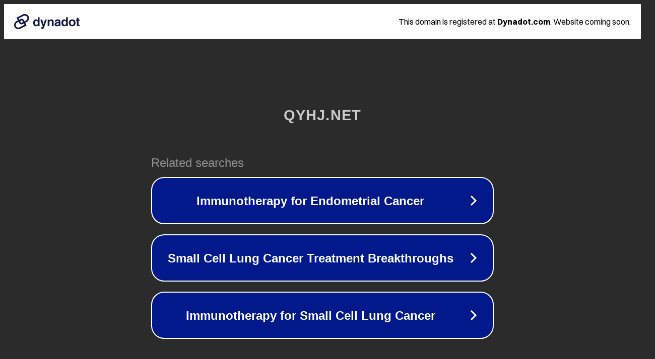

--- FILE ---
content_type: text/html; charset=utf-8
request_url: http://www.qyhj.net/Products.html?productCateId=16
body_size: 1106
content:
<!doctype html>
<html data-adblockkey="MFwwDQYJKoZIhvcNAQEBBQADSwAwSAJBANDrp2lz7AOmADaN8tA50LsWcjLFyQFcb/P2Txc58oYOeILb3vBw7J6f4pamkAQVSQuqYsKx3YzdUHCvbVZvFUsCAwEAAQ==_J9fns4YuJEeoBVJdLozGOjaJ4pMaNL/upeaN+OvZqgKQYq74QKgTjH/kGGUHEbEExUNPU6+qktZbx0162mqvLA==" lang="en" style="background: #2B2B2B;">
<head>
    <meta charset="utf-8">
    <meta name="viewport" content="width=device-width, initial-scale=1">
    <link rel="icon" href="[data-uri]">
    <link rel="preconnect" href="https://www.google.com" crossorigin>
</head>
<body>
<div id="target" style="opacity: 0"></div>
<script>window.park = "[base64]";</script>
<script src="/bzZqXWLOk.js"></script>
</body>
</html>
